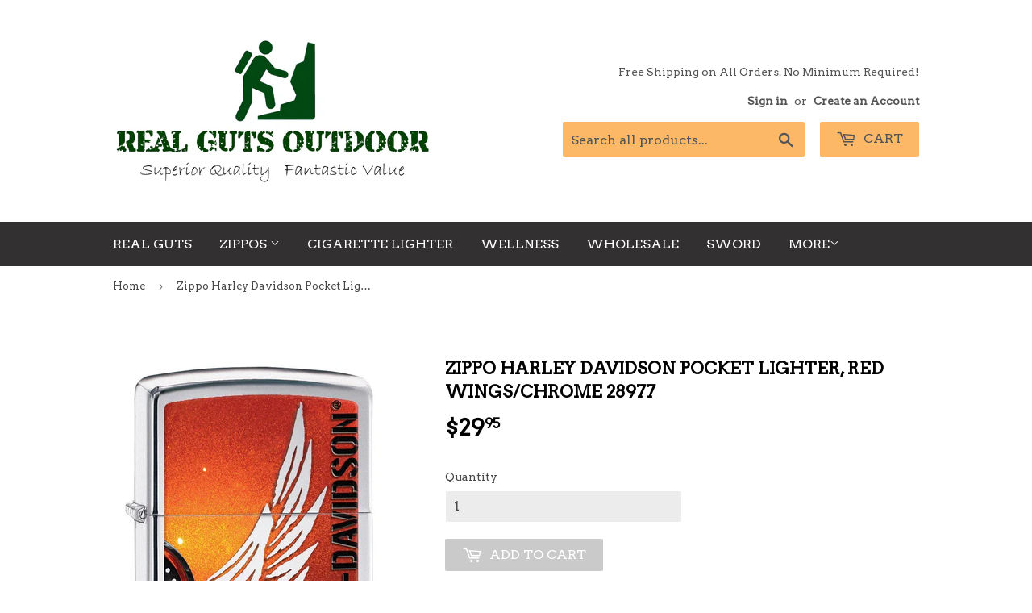

--- FILE ---
content_type: text/html; charset=utf-8
request_url: https://realgutsoutdoor.com/products/zippo-harley-davidson-pocket-lighter-red-wings-chrome-28977
body_size: 15861
content:
<!doctype html>
<!--[if lt IE 7]><html class="no-js lt-ie9 lt-ie8 lt-ie7" lang="en"> <![endif]-->
<!--[if IE 7]><html class="no-js lt-ie9 lt-ie8" lang="en"> <![endif]-->
<!--[if IE 8]><html class="no-js lt-ie9" lang="en"> <![endif]-->
<!--[if IE 9 ]><html class="ie9 no-js"> <![endif]-->
<!--[if (gt IE 9)|!(IE)]><!--> <html class="no-touch no-js"> <!--<![endif]-->
<head>

  <!-- Basic page needs ================================================== -->
  <meta charset="utf-8">
  <meta http-equiv="X-UA-Compatible" content="IE=edge,chrome=1">

  
  <link rel="shortcut icon" href="//realgutsoutdoor.com/cdn/shop/files/favicon_32x32.png?v=1613508336" type="image/png" />
  

  <!-- Title and description ================================================== -->
  <title>
  Zippo Harley Davidson Pocket Lighter, Red Wings/Chrome 28977 &ndash; Real Guts Outdoor
  </title>


  
    <meta name="description" content="Take flight with this lighter! It features a vibrant Harley-Davidson design with a charming wing illustration at the center. Color Image Imprint Method High Polish Chrome Finish Classic Case Lifetime guarantee that &quot;It works or we fix it free™&quot; Lighter comes unfilled. Use Zippo premium lighter fluid (sold separately) G">
  

  <!-- Product meta ================================================== -->
  
<meta property="og:site_name" content="Real Guts Outdoor">
<meta property="og:url" content="https://realgutsoutdoor.com/products/zippo-harley-davidson-pocket-lighter-red-wings-chrome-28977">
<meta property="og:title" content="Zippo Harley Davidson Pocket Lighter, Red Wings/Chrome 28977">
<meta property="og:type" content="product">
<meta property="og:description" content="Take flight with this lighter! It features a vibrant Harley-Davidson design with a charming wing illustration at the center. Color Image Imprint Method High Polish Chrome Finish Classic Case Lifetime guarantee that &quot;It works or we fix it free™&quot; Lighter comes unfilled. Use Zippo premium lighter fluid (sold separately) G"><meta property="og:price:amount" content="29.95">
  <meta property="og:price:currency" content="USD"><meta property="og:image" content="http://realgutsoutdoor.com/cdn/shop/products/28977a_1024x1024.jpg?v=1518742685"><meta property="og:image" content="http://realgutsoutdoor.com/cdn/shop/files/28977c_1024x1024.jpg?v=1684990781"><meta property="og:image" content="http://realgutsoutdoor.com/cdn/shop/files/28977a_8e402b0b-5614-4038-94b8-34589744028d_1024x1024.jpg?v=1684990781">
<meta property="og:image:secure_url" content="https://realgutsoutdoor.com/cdn/shop/products/28977a_1024x1024.jpg?v=1518742685"><meta property="og:image:secure_url" content="https://realgutsoutdoor.com/cdn/shop/files/28977c_1024x1024.jpg?v=1684990781"><meta property="og:image:secure_url" content="https://realgutsoutdoor.com/cdn/shop/files/28977a_8e402b0b-5614-4038-94b8-34589744028d_1024x1024.jpg?v=1684990781">



  <meta name="twitter:card" content="summary_large_image">
  <meta name="twitter:image" content="https://realgutsoutdoor.com/cdn/shop/products/28977a_1024x1024.jpg?v=1518742685">
  <meta name="twitter:image:width" content="480">
  <meta name="twitter:image:height" content="480">

<meta name="twitter:title" content="Zippo Harley Davidson Pocket Lighter, Red Wings/Chrome 28977">
<meta name="twitter:description" content="Take flight with this lighter! It features a vibrant Harley-Davidson design with a charming wing illustration at the center. Color Image Imprint Method High Polish Chrome Finish Classic Case Lifetime guarantee that &quot;It works or we fix it free™&quot; Lighter comes unfilled. Use Zippo premium lighter fluid (sold separately) G">


  <!-- Helpers ================================================== -->
  <link rel="canonical" href="https://realgutsoutdoor.com/products/zippo-harley-davidson-pocket-lighter-red-wings-chrome-28977">
  <meta name="viewport" content="width=device-width,initial-scale=1">

  <!-- CSS ================================================== -->
  <link href="//realgutsoutdoor.com/cdn/shop/t/7/assets/theme.scss.css?v=48901233687375876101674755922" rel="stylesheet" type="text/css" media="all" />
  
  
  
  <link href="//fonts.googleapis.com/css?family=Arvo:400,400" rel="stylesheet" type="text/css" media="all" />


  


  



  <!-- Header hook for plugins ================================================== -->
  <script>window.performance && window.performance.mark && window.performance.mark('shopify.content_for_header.start');</script><meta name="facebook-domain-verification" content="wbcpf1foxb43xwozqx3x7zysx4fr5k">
<meta id="shopify-digital-wallet" name="shopify-digital-wallet" content="/15990557/digital_wallets/dialog">
<meta name="shopify-checkout-api-token" content="45af3dfdcc7408c6f179420c082a9f82">
<meta id="in-context-paypal-metadata" data-shop-id="15990557" data-venmo-supported="false" data-environment="production" data-locale="en_US" data-paypal-v4="true" data-currency="USD">
<link rel="alternate" type="application/json+oembed" href="https://realgutsoutdoor.com/products/zippo-harley-davidson-pocket-lighter-red-wings-chrome-28977.oembed">
<script async="async" src="/checkouts/internal/preloads.js?locale=en-US"></script>
<link rel="preconnect" href="https://shop.app" crossorigin="anonymous">
<script async="async" src="https://shop.app/checkouts/internal/preloads.js?locale=en-US&shop_id=15990557" crossorigin="anonymous"></script>
<script id="shopify-features" type="application/json">{"accessToken":"45af3dfdcc7408c6f179420c082a9f82","betas":["rich-media-storefront-analytics"],"domain":"realgutsoutdoor.com","predictiveSearch":true,"shopId":15990557,"locale":"en"}</script>
<script>var Shopify = Shopify || {};
Shopify.shop = "real-guts-outdoor.myshopify.com";
Shopify.locale = "en";
Shopify.currency = {"active":"USD","rate":"1.0"};
Shopify.country = "US";
Shopify.theme = {"name":"Supply","id":177392908,"schema_name":"Supply","schema_version":"2.0.6","theme_store_id":679,"role":"main"};
Shopify.theme.handle = "null";
Shopify.theme.style = {"id":null,"handle":null};
Shopify.cdnHost = "realgutsoutdoor.com/cdn";
Shopify.routes = Shopify.routes || {};
Shopify.routes.root = "/";</script>
<script type="module">!function(o){(o.Shopify=o.Shopify||{}).modules=!0}(window);</script>
<script>!function(o){function n(){var o=[];function n(){o.push(Array.prototype.slice.apply(arguments))}return n.q=o,n}var t=o.Shopify=o.Shopify||{};t.loadFeatures=n(),t.autoloadFeatures=n()}(window);</script>
<script>
  window.ShopifyPay = window.ShopifyPay || {};
  window.ShopifyPay.apiHost = "shop.app\/pay";
  window.ShopifyPay.redirectState = null;
</script>
<script id="shop-js-analytics" type="application/json">{"pageType":"product"}</script>
<script defer="defer" async type="module" src="//realgutsoutdoor.com/cdn/shopifycloud/shop-js/modules/v2/client.init-shop-cart-sync_BT-GjEfc.en.esm.js"></script>
<script defer="defer" async type="module" src="//realgutsoutdoor.com/cdn/shopifycloud/shop-js/modules/v2/chunk.common_D58fp_Oc.esm.js"></script>
<script defer="defer" async type="module" src="//realgutsoutdoor.com/cdn/shopifycloud/shop-js/modules/v2/chunk.modal_xMitdFEc.esm.js"></script>
<script type="module">
  await import("//realgutsoutdoor.com/cdn/shopifycloud/shop-js/modules/v2/client.init-shop-cart-sync_BT-GjEfc.en.esm.js");
await import("//realgutsoutdoor.com/cdn/shopifycloud/shop-js/modules/v2/chunk.common_D58fp_Oc.esm.js");
await import("//realgutsoutdoor.com/cdn/shopifycloud/shop-js/modules/v2/chunk.modal_xMitdFEc.esm.js");

  window.Shopify.SignInWithShop?.initShopCartSync?.({"fedCMEnabled":true,"windoidEnabled":true});

</script>
<script>
  window.Shopify = window.Shopify || {};
  if (!window.Shopify.featureAssets) window.Shopify.featureAssets = {};
  window.Shopify.featureAssets['shop-js'] = {"shop-cart-sync":["modules/v2/client.shop-cart-sync_DZOKe7Ll.en.esm.js","modules/v2/chunk.common_D58fp_Oc.esm.js","modules/v2/chunk.modal_xMitdFEc.esm.js"],"init-fed-cm":["modules/v2/client.init-fed-cm_B6oLuCjv.en.esm.js","modules/v2/chunk.common_D58fp_Oc.esm.js","modules/v2/chunk.modal_xMitdFEc.esm.js"],"shop-cash-offers":["modules/v2/client.shop-cash-offers_D2sdYoxE.en.esm.js","modules/v2/chunk.common_D58fp_Oc.esm.js","modules/v2/chunk.modal_xMitdFEc.esm.js"],"shop-login-button":["modules/v2/client.shop-login-button_QeVjl5Y3.en.esm.js","modules/v2/chunk.common_D58fp_Oc.esm.js","modules/v2/chunk.modal_xMitdFEc.esm.js"],"pay-button":["modules/v2/client.pay-button_DXTOsIq6.en.esm.js","modules/v2/chunk.common_D58fp_Oc.esm.js","modules/v2/chunk.modal_xMitdFEc.esm.js"],"shop-button":["modules/v2/client.shop-button_DQZHx9pm.en.esm.js","modules/v2/chunk.common_D58fp_Oc.esm.js","modules/v2/chunk.modal_xMitdFEc.esm.js"],"avatar":["modules/v2/client.avatar_BTnouDA3.en.esm.js"],"init-windoid":["modules/v2/client.init-windoid_CR1B-cfM.en.esm.js","modules/v2/chunk.common_D58fp_Oc.esm.js","modules/v2/chunk.modal_xMitdFEc.esm.js"],"init-shop-for-new-customer-accounts":["modules/v2/client.init-shop-for-new-customer-accounts_C_vY_xzh.en.esm.js","modules/v2/client.shop-login-button_QeVjl5Y3.en.esm.js","modules/v2/chunk.common_D58fp_Oc.esm.js","modules/v2/chunk.modal_xMitdFEc.esm.js"],"init-shop-email-lookup-coordinator":["modules/v2/client.init-shop-email-lookup-coordinator_BI7n9ZSv.en.esm.js","modules/v2/chunk.common_D58fp_Oc.esm.js","modules/v2/chunk.modal_xMitdFEc.esm.js"],"init-shop-cart-sync":["modules/v2/client.init-shop-cart-sync_BT-GjEfc.en.esm.js","modules/v2/chunk.common_D58fp_Oc.esm.js","modules/v2/chunk.modal_xMitdFEc.esm.js"],"shop-toast-manager":["modules/v2/client.shop-toast-manager_DiYdP3xc.en.esm.js","modules/v2/chunk.common_D58fp_Oc.esm.js","modules/v2/chunk.modal_xMitdFEc.esm.js"],"init-customer-accounts":["modules/v2/client.init-customer-accounts_D9ZNqS-Q.en.esm.js","modules/v2/client.shop-login-button_QeVjl5Y3.en.esm.js","modules/v2/chunk.common_D58fp_Oc.esm.js","modules/v2/chunk.modal_xMitdFEc.esm.js"],"init-customer-accounts-sign-up":["modules/v2/client.init-customer-accounts-sign-up_iGw4briv.en.esm.js","modules/v2/client.shop-login-button_QeVjl5Y3.en.esm.js","modules/v2/chunk.common_D58fp_Oc.esm.js","modules/v2/chunk.modal_xMitdFEc.esm.js"],"shop-follow-button":["modules/v2/client.shop-follow-button_CqMgW2wH.en.esm.js","modules/v2/chunk.common_D58fp_Oc.esm.js","modules/v2/chunk.modal_xMitdFEc.esm.js"],"checkout-modal":["modules/v2/client.checkout-modal_xHeaAweL.en.esm.js","modules/v2/chunk.common_D58fp_Oc.esm.js","modules/v2/chunk.modal_xMitdFEc.esm.js"],"shop-login":["modules/v2/client.shop-login_D91U-Q7h.en.esm.js","modules/v2/chunk.common_D58fp_Oc.esm.js","modules/v2/chunk.modal_xMitdFEc.esm.js"],"lead-capture":["modules/v2/client.lead-capture_BJmE1dJe.en.esm.js","modules/v2/chunk.common_D58fp_Oc.esm.js","modules/v2/chunk.modal_xMitdFEc.esm.js"],"payment-terms":["modules/v2/client.payment-terms_Ci9AEqFq.en.esm.js","modules/v2/chunk.common_D58fp_Oc.esm.js","modules/v2/chunk.modal_xMitdFEc.esm.js"]};
</script>
<script>(function() {
  var isLoaded = false;
  function asyncLoad() {
    if (isLoaded) return;
    isLoaded = true;
    var urls = ["\/\/www.powr.io\/powr.js?powr-token=real-guts-outdoor.myshopify.com\u0026external-type=shopify\u0026shop=real-guts-outdoor.myshopify.com"];
    for (var i = 0; i < urls.length; i++) {
      var s = document.createElement('script');
      s.type = 'text/javascript';
      s.async = true;
      s.src = urls[i];
      var x = document.getElementsByTagName('script')[0];
      x.parentNode.insertBefore(s, x);
    }
  };
  if(window.attachEvent) {
    window.attachEvent('onload', asyncLoad);
  } else {
    window.addEventListener('load', asyncLoad, false);
  }
})();</script>
<script id="__st">var __st={"a":15990557,"offset":-28800,"reqid":"d8579e4c-2f88-4cb0-a212-3a75f791efa9-1769216380","pageurl":"realgutsoutdoor.com\/products\/zippo-harley-davidson-pocket-lighter-red-wings-chrome-28977","u":"d009cb41f59b","p":"product","rtyp":"product","rid":194733506585};</script>
<script>window.ShopifyPaypalV4VisibilityTracking = true;</script>
<script id="captcha-bootstrap">!function(){'use strict';const t='contact',e='account',n='new_comment',o=[[t,t],['blogs',n],['comments',n],[t,'customer']],c=[[e,'customer_login'],[e,'guest_login'],[e,'recover_customer_password'],[e,'create_customer']],r=t=>t.map((([t,e])=>`form[action*='/${t}']:not([data-nocaptcha='true']) input[name='form_type'][value='${e}']`)).join(','),a=t=>()=>t?[...document.querySelectorAll(t)].map((t=>t.form)):[];function s(){const t=[...o],e=r(t);return a(e)}const i='password',u='form_key',d=['recaptcha-v3-token','g-recaptcha-response','h-captcha-response',i],f=()=>{try{return window.sessionStorage}catch{return}},m='__shopify_v',_=t=>t.elements[u];function p(t,e,n=!1){try{const o=window.sessionStorage,c=JSON.parse(o.getItem(e)),{data:r}=function(t){const{data:e,action:n}=t;return t[m]||n?{data:e,action:n}:{data:t,action:n}}(c);for(const[e,n]of Object.entries(r))t.elements[e]&&(t.elements[e].value=n);n&&o.removeItem(e)}catch(o){console.error('form repopulation failed',{error:o})}}const l='form_type',E='cptcha';function T(t){t.dataset[E]=!0}const w=window,h=w.document,L='Shopify',v='ce_forms',y='captcha';let A=!1;((t,e)=>{const n=(g='f06e6c50-85a8-45c8-87d0-21a2b65856fe',I='https://cdn.shopify.com/shopifycloud/storefront-forms-hcaptcha/ce_storefront_forms_captcha_hcaptcha.v1.5.2.iife.js',D={infoText:'Protected by hCaptcha',privacyText:'Privacy',termsText:'Terms'},(t,e,n)=>{const o=w[L][v],c=o.bindForm;if(c)return c(t,g,e,D).then(n);var r;o.q.push([[t,g,e,D],n]),r=I,A||(h.body.append(Object.assign(h.createElement('script'),{id:'captcha-provider',async:!0,src:r})),A=!0)});var g,I,D;w[L]=w[L]||{},w[L][v]=w[L][v]||{},w[L][v].q=[],w[L][y]=w[L][y]||{},w[L][y].protect=function(t,e){n(t,void 0,e),T(t)},Object.freeze(w[L][y]),function(t,e,n,w,h,L){const[v,y,A,g]=function(t,e,n){const i=e?o:[],u=t?c:[],d=[...i,...u],f=r(d),m=r(i),_=r(d.filter((([t,e])=>n.includes(e))));return[a(f),a(m),a(_),s()]}(w,h,L),I=t=>{const e=t.target;return e instanceof HTMLFormElement?e:e&&e.form},D=t=>v().includes(t);t.addEventListener('submit',(t=>{const e=I(t);if(!e)return;const n=D(e)&&!e.dataset.hcaptchaBound&&!e.dataset.recaptchaBound,o=_(e),c=g().includes(e)&&(!o||!o.value);(n||c)&&t.preventDefault(),c&&!n&&(function(t){try{if(!f())return;!function(t){const e=f();if(!e)return;const n=_(t);if(!n)return;const o=n.value;o&&e.removeItem(o)}(t);const e=Array.from(Array(32),(()=>Math.random().toString(36)[2])).join('');!function(t,e){_(t)||t.append(Object.assign(document.createElement('input'),{type:'hidden',name:u})),t.elements[u].value=e}(t,e),function(t,e){const n=f();if(!n)return;const o=[...t.querySelectorAll(`input[type='${i}']`)].map((({name:t})=>t)),c=[...d,...o],r={};for(const[a,s]of new FormData(t).entries())c.includes(a)||(r[a]=s);n.setItem(e,JSON.stringify({[m]:1,action:t.action,data:r}))}(t,e)}catch(e){console.error('failed to persist form',e)}}(e),e.submit())}));const S=(t,e)=>{t&&!t.dataset[E]&&(n(t,e.some((e=>e===t))),T(t))};for(const o of['focusin','change'])t.addEventListener(o,(t=>{const e=I(t);D(e)&&S(e,y())}));const B=e.get('form_key'),M=e.get(l),P=B&&M;t.addEventListener('DOMContentLoaded',(()=>{const t=y();if(P)for(const e of t)e.elements[l].value===M&&p(e,B);[...new Set([...A(),...v().filter((t=>'true'===t.dataset.shopifyCaptcha))])].forEach((e=>S(e,t)))}))}(h,new URLSearchParams(w.location.search),n,t,e,['guest_login'])})(!0,!0)}();</script>
<script integrity="sha256-4kQ18oKyAcykRKYeNunJcIwy7WH5gtpwJnB7kiuLZ1E=" data-source-attribution="shopify.loadfeatures" defer="defer" src="//realgutsoutdoor.com/cdn/shopifycloud/storefront/assets/storefront/load_feature-a0a9edcb.js" crossorigin="anonymous"></script>
<script crossorigin="anonymous" defer="defer" src="//realgutsoutdoor.com/cdn/shopifycloud/storefront/assets/shopify_pay/storefront-65b4c6d7.js?v=20250812"></script>
<script data-source-attribution="shopify.dynamic_checkout.dynamic.init">var Shopify=Shopify||{};Shopify.PaymentButton=Shopify.PaymentButton||{isStorefrontPortableWallets:!0,init:function(){window.Shopify.PaymentButton.init=function(){};var t=document.createElement("script");t.src="https://realgutsoutdoor.com/cdn/shopifycloud/portable-wallets/latest/portable-wallets.en.js",t.type="module",document.head.appendChild(t)}};
</script>
<script data-source-attribution="shopify.dynamic_checkout.buyer_consent">
  function portableWalletsHideBuyerConsent(e){var t=document.getElementById("shopify-buyer-consent"),n=document.getElementById("shopify-subscription-policy-button");t&&n&&(t.classList.add("hidden"),t.setAttribute("aria-hidden","true"),n.removeEventListener("click",e))}function portableWalletsShowBuyerConsent(e){var t=document.getElementById("shopify-buyer-consent"),n=document.getElementById("shopify-subscription-policy-button");t&&n&&(t.classList.remove("hidden"),t.removeAttribute("aria-hidden"),n.addEventListener("click",e))}window.Shopify?.PaymentButton&&(window.Shopify.PaymentButton.hideBuyerConsent=portableWalletsHideBuyerConsent,window.Shopify.PaymentButton.showBuyerConsent=portableWalletsShowBuyerConsent);
</script>
<script data-source-attribution="shopify.dynamic_checkout.cart.bootstrap">document.addEventListener("DOMContentLoaded",(function(){function t(){return document.querySelector("shopify-accelerated-checkout-cart, shopify-accelerated-checkout")}if(t())Shopify.PaymentButton.init();else{new MutationObserver((function(e,n){t()&&(Shopify.PaymentButton.init(),n.disconnect())})).observe(document.body,{childList:!0,subtree:!0})}}));
</script>
<link id="shopify-accelerated-checkout-styles" rel="stylesheet" media="screen" href="https://realgutsoutdoor.com/cdn/shopifycloud/portable-wallets/latest/accelerated-checkout-backwards-compat.css" crossorigin="anonymous">
<style id="shopify-accelerated-checkout-cart">
        #shopify-buyer-consent {
  margin-top: 1em;
  display: inline-block;
  width: 100%;
}

#shopify-buyer-consent.hidden {
  display: none;
}

#shopify-subscription-policy-button {
  background: none;
  border: none;
  padding: 0;
  text-decoration: underline;
  font-size: inherit;
  cursor: pointer;
}

#shopify-subscription-policy-button::before {
  box-shadow: none;
}

      </style>

<script>window.performance && window.performance.mark && window.performance.mark('shopify.content_for_header.end');</script>

  

<!--[if lt IE 9]>
<script src="//cdnjs.cloudflare.com/ajax/libs/html5shiv/3.7.2/html5shiv.min.js" type="text/javascript"></script>
<script src="//realgutsoutdoor.com/cdn/shop/t/7/assets/respond.min.js?v=173" type="text/javascript"></script>
<link href="//realgutsoutdoor.com/cdn/shop/t/7/assets/respond-proxy.html" id="respond-proxy" rel="respond-proxy" />
<link href="//realgutsoutdoor.com/search?q=fb0ab7e31e4e860afcbd913b9449aa83" id="respond-redirect" rel="respond-redirect" />
<script src="//realgutsoutdoor.com/search?q=fb0ab7e31e4e860afcbd913b9449aa83" type="text/javascript"></script>
<![endif]-->
<!--[if (lte IE 9) ]><script src="//realgutsoutdoor.com/cdn/shop/t/7/assets/match-media.min.js?v=173" type="text/javascript"></script><![endif]-->


  
  

  <script src="//ajax.googleapis.com/ajax/libs/jquery/1.11.0/jquery.min.js" type="text/javascript"></script>


  <!--[if (gt IE 9)|!(IE)]><!--><script src="//realgutsoutdoor.com/cdn/shop/t/7/assets/vendor.js?v=20934897072029105491499018938" defer="defer"></script><!--<![endif]-->
  <!--[if lte IE 9]><script src="//realgutsoutdoor.com/cdn/shop/t/7/assets/vendor.js?v=20934897072029105491499018938"></script><![endif]-->

  <!--[if (gt IE 9)|!(IE)]><!--><script src="//realgutsoutdoor.com/cdn/shop/t/7/assets/theme.js?v=180027726730048446191499114380" defer="defer"></script><!--<![endif]-->
  <!--[if lte IE 9]><script src="//realgutsoutdoor.com/cdn/shop/t/7/assets/theme.js?v=180027726730048446191499114380"></script><![endif]-->


<link href="https://monorail-edge.shopifysvc.com" rel="dns-prefetch">
<script>(function(){if ("sendBeacon" in navigator && "performance" in window) {try {var session_token_from_headers = performance.getEntriesByType('navigation')[0].serverTiming.find(x => x.name == '_s').description;} catch {var session_token_from_headers = undefined;}var session_cookie_matches = document.cookie.match(/_shopify_s=([^;]*)/);var session_token_from_cookie = session_cookie_matches && session_cookie_matches.length === 2 ? session_cookie_matches[1] : "";var session_token = session_token_from_headers || session_token_from_cookie || "";function handle_abandonment_event(e) {var entries = performance.getEntries().filter(function(entry) {return /monorail-edge.shopifysvc.com/.test(entry.name);});if (!window.abandonment_tracked && entries.length === 0) {window.abandonment_tracked = true;var currentMs = Date.now();var navigation_start = performance.timing.navigationStart;var payload = {shop_id: 15990557,url: window.location.href,navigation_start,duration: currentMs - navigation_start,session_token,page_type: "product"};window.navigator.sendBeacon("https://monorail-edge.shopifysvc.com/v1/produce", JSON.stringify({schema_id: "online_store_buyer_site_abandonment/1.1",payload: payload,metadata: {event_created_at_ms: currentMs,event_sent_at_ms: currentMs}}));}}window.addEventListener('pagehide', handle_abandonment_event);}}());</script>
<script id="web-pixels-manager-setup">(function e(e,d,r,n,o){if(void 0===o&&(o={}),!Boolean(null===(a=null===(i=window.Shopify)||void 0===i?void 0:i.analytics)||void 0===a?void 0:a.replayQueue)){var i,a;window.Shopify=window.Shopify||{};var t=window.Shopify;t.analytics=t.analytics||{};var s=t.analytics;s.replayQueue=[],s.publish=function(e,d,r){return s.replayQueue.push([e,d,r]),!0};try{self.performance.mark("wpm:start")}catch(e){}var l=function(){var e={modern:/Edge?\/(1{2}[4-9]|1[2-9]\d|[2-9]\d{2}|\d{4,})\.\d+(\.\d+|)|Firefox\/(1{2}[4-9]|1[2-9]\d|[2-9]\d{2}|\d{4,})\.\d+(\.\d+|)|Chrom(ium|e)\/(9{2}|\d{3,})\.\d+(\.\d+|)|(Maci|X1{2}).+ Version\/(15\.\d+|(1[6-9]|[2-9]\d|\d{3,})\.\d+)([,.]\d+|)( \(\w+\)|)( Mobile\/\w+|) Safari\/|Chrome.+OPR\/(9{2}|\d{3,})\.\d+\.\d+|(CPU[ +]OS|iPhone[ +]OS|CPU[ +]iPhone|CPU IPhone OS|CPU iPad OS)[ +]+(15[._]\d+|(1[6-9]|[2-9]\d|\d{3,})[._]\d+)([._]\d+|)|Android:?[ /-](13[3-9]|1[4-9]\d|[2-9]\d{2}|\d{4,})(\.\d+|)(\.\d+|)|Android.+Firefox\/(13[5-9]|1[4-9]\d|[2-9]\d{2}|\d{4,})\.\d+(\.\d+|)|Android.+Chrom(ium|e)\/(13[3-9]|1[4-9]\d|[2-9]\d{2}|\d{4,})\.\d+(\.\d+|)|SamsungBrowser\/([2-9]\d|\d{3,})\.\d+/,legacy:/Edge?\/(1[6-9]|[2-9]\d|\d{3,})\.\d+(\.\d+|)|Firefox\/(5[4-9]|[6-9]\d|\d{3,})\.\d+(\.\d+|)|Chrom(ium|e)\/(5[1-9]|[6-9]\d|\d{3,})\.\d+(\.\d+|)([\d.]+$|.*Safari\/(?![\d.]+ Edge\/[\d.]+$))|(Maci|X1{2}).+ Version\/(10\.\d+|(1[1-9]|[2-9]\d|\d{3,})\.\d+)([,.]\d+|)( \(\w+\)|)( Mobile\/\w+|) Safari\/|Chrome.+OPR\/(3[89]|[4-9]\d|\d{3,})\.\d+\.\d+|(CPU[ +]OS|iPhone[ +]OS|CPU[ +]iPhone|CPU IPhone OS|CPU iPad OS)[ +]+(10[._]\d+|(1[1-9]|[2-9]\d|\d{3,})[._]\d+)([._]\d+|)|Android:?[ /-](13[3-9]|1[4-9]\d|[2-9]\d{2}|\d{4,})(\.\d+|)(\.\d+|)|Mobile Safari.+OPR\/([89]\d|\d{3,})\.\d+\.\d+|Android.+Firefox\/(13[5-9]|1[4-9]\d|[2-9]\d{2}|\d{4,})\.\d+(\.\d+|)|Android.+Chrom(ium|e)\/(13[3-9]|1[4-9]\d|[2-9]\d{2}|\d{4,})\.\d+(\.\d+|)|Android.+(UC? ?Browser|UCWEB|U3)[ /]?(15\.([5-9]|\d{2,})|(1[6-9]|[2-9]\d|\d{3,})\.\d+)\.\d+|SamsungBrowser\/(5\.\d+|([6-9]|\d{2,})\.\d+)|Android.+MQ{2}Browser\/(14(\.(9|\d{2,})|)|(1[5-9]|[2-9]\d|\d{3,})(\.\d+|))(\.\d+|)|K[Aa][Ii]OS\/(3\.\d+|([4-9]|\d{2,})\.\d+)(\.\d+|)/},d=e.modern,r=e.legacy,n=navigator.userAgent;return n.match(d)?"modern":n.match(r)?"legacy":"unknown"}(),u="modern"===l?"modern":"legacy",c=(null!=n?n:{modern:"",legacy:""})[u],f=function(e){return[e.baseUrl,"/wpm","/b",e.hashVersion,"modern"===e.buildTarget?"m":"l",".js"].join("")}({baseUrl:d,hashVersion:r,buildTarget:u}),m=function(e){var d=e.version,r=e.bundleTarget,n=e.surface,o=e.pageUrl,i=e.monorailEndpoint;return{emit:function(e){var a=e.status,t=e.errorMsg,s=(new Date).getTime(),l=JSON.stringify({metadata:{event_sent_at_ms:s},events:[{schema_id:"web_pixels_manager_load/3.1",payload:{version:d,bundle_target:r,page_url:o,status:a,surface:n,error_msg:t},metadata:{event_created_at_ms:s}}]});if(!i)return console&&console.warn&&console.warn("[Web Pixels Manager] No Monorail endpoint provided, skipping logging."),!1;try{return self.navigator.sendBeacon.bind(self.navigator)(i,l)}catch(e){}var u=new XMLHttpRequest;try{return u.open("POST",i,!0),u.setRequestHeader("Content-Type","text/plain"),u.send(l),!0}catch(e){return console&&console.warn&&console.warn("[Web Pixels Manager] Got an unhandled error while logging to Monorail."),!1}}}}({version:r,bundleTarget:l,surface:e.surface,pageUrl:self.location.href,monorailEndpoint:e.monorailEndpoint});try{o.browserTarget=l,function(e){var d=e.src,r=e.async,n=void 0===r||r,o=e.onload,i=e.onerror,a=e.sri,t=e.scriptDataAttributes,s=void 0===t?{}:t,l=document.createElement("script"),u=document.querySelector("head"),c=document.querySelector("body");if(l.async=n,l.src=d,a&&(l.integrity=a,l.crossOrigin="anonymous"),s)for(var f in s)if(Object.prototype.hasOwnProperty.call(s,f))try{l.dataset[f]=s[f]}catch(e){}if(o&&l.addEventListener("load",o),i&&l.addEventListener("error",i),u)u.appendChild(l);else{if(!c)throw new Error("Did not find a head or body element to append the script");c.appendChild(l)}}({src:f,async:!0,onload:function(){if(!function(){var e,d;return Boolean(null===(d=null===(e=window.Shopify)||void 0===e?void 0:e.analytics)||void 0===d?void 0:d.initialized)}()){var d=window.webPixelsManager.init(e)||void 0;if(d){var r=window.Shopify.analytics;r.replayQueue.forEach((function(e){var r=e[0],n=e[1],o=e[2];d.publishCustomEvent(r,n,o)})),r.replayQueue=[],r.publish=d.publishCustomEvent,r.visitor=d.visitor,r.initialized=!0}}},onerror:function(){return m.emit({status:"failed",errorMsg:"".concat(f," has failed to load")})},sri:function(e){var d=/^sha384-[A-Za-z0-9+/=]+$/;return"string"==typeof e&&d.test(e)}(c)?c:"",scriptDataAttributes:o}),m.emit({status:"loading"})}catch(e){m.emit({status:"failed",errorMsg:(null==e?void 0:e.message)||"Unknown error"})}}})({shopId: 15990557,storefrontBaseUrl: "https://realgutsoutdoor.com",extensionsBaseUrl: "https://extensions.shopifycdn.com/cdn/shopifycloud/web-pixels-manager",monorailEndpoint: "https://monorail-edge.shopifysvc.com/unstable/produce_batch",surface: "storefront-renderer",enabledBetaFlags: ["2dca8a86"],webPixelsConfigList: [{"id":"shopify-app-pixel","configuration":"{}","eventPayloadVersion":"v1","runtimeContext":"STRICT","scriptVersion":"0450","apiClientId":"shopify-pixel","type":"APP","privacyPurposes":["ANALYTICS","MARKETING"]},{"id":"shopify-custom-pixel","eventPayloadVersion":"v1","runtimeContext":"LAX","scriptVersion":"0450","apiClientId":"shopify-pixel","type":"CUSTOM","privacyPurposes":["ANALYTICS","MARKETING"]}],isMerchantRequest: false,initData: {"shop":{"name":"Real Guts Outdoor","paymentSettings":{"currencyCode":"USD"},"myshopifyDomain":"real-guts-outdoor.myshopify.com","countryCode":"US","storefrontUrl":"https:\/\/realgutsoutdoor.com"},"customer":null,"cart":null,"checkout":null,"productVariants":[{"price":{"amount":29.95,"currencyCode":"USD"},"product":{"title":"Zippo Harley Davidson Pocket Lighter, Red Wings\/Chrome 28977","vendor":"Real Guts Outdoor","id":"194733506585","untranslatedTitle":"Zippo Harley Davidson Pocket Lighter, Red Wings\/Chrome 28977","url":"\/products\/zippo-harley-davidson-pocket-lighter-red-wings-chrome-28977","type":"Zippo"},"id":"1559005134873","image":{"src":"\/\/realgutsoutdoor.com\/cdn\/shop\/products\/28977a.jpg?v=1518742685"},"sku":"28977","title":"Default Title","untranslatedTitle":"Default Title"}],"purchasingCompany":null},},"https://realgutsoutdoor.com/cdn","fcfee988w5aeb613cpc8e4bc33m6693e112",{"modern":"","legacy":""},{"shopId":"15990557","storefrontBaseUrl":"https:\/\/realgutsoutdoor.com","extensionBaseUrl":"https:\/\/extensions.shopifycdn.com\/cdn\/shopifycloud\/web-pixels-manager","surface":"storefront-renderer","enabledBetaFlags":"[\"2dca8a86\"]","isMerchantRequest":"false","hashVersion":"fcfee988w5aeb613cpc8e4bc33m6693e112","publish":"custom","events":"[[\"page_viewed\",{}],[\"product_viewed\",{\"productVariant\":{\"price\":{\"amount\":29.95,\"currencyCode\":\"USD\"},\"product\":{\"title\":\"Zippo Harley Davidson Pocket Lighter, Red Wings\/Chrome 28977\",\"vendor\":\"Real Guts Outdoor\",\"id\":\"194733506585\",\"untranslatedTitle\":\"Zippo Harley Davidson Pocket Lighter, Red Wings\/Chrome 28977\",\"url\":\"\/products\/zippo-harley-davidson-pocket-lighter-red-wings-chrome-28977\",\"type\":\"Zippo\"},\"id\":\"1559005134873\",\"image\":{\"src\":\"\/\/realgutsoutdoor.com\/cdn\/shop\/products\/28977a.jpg?v=1518742685\"},\"sku\":\"28977\",\"title\":\"Default Title\",\"untranslatedTitle\":\"Default Title\"}}]]"});</script><script>
  window.ShopifyAnalytics = window.ShopifyAnalytics || {};
  window.ShopifyAnalytics.meta = window.ShopifyAnalytics.meta || {};
  window.ShopifyAnalytics.meta.currency = 'USD';
  var meta = {"product":{"id":194733506585,"gid":"gid:\/\/shopify\/Product\/194733506585","vendor":"Real Guts Outdoor","type":"Zippo","handle":"zippo-harley-davidson-pocket-lighter-red-wings-chrome-28977","variants":[{"id":1559005134873,"price":2995,"name":"Zippo Harley Davidson Pocket Lighter, Red Wings\/Chrome 28977","public_title":null,"sku":"28977"}],"remote":false},"page":{"pageType":"product","resourceType":"product","resourceId":194733506585,"requestId":"d8579e4c-2f88-4cb0-a212-3a75f791efa9-1769216380"}};
  for (var attr in meta) {
    window.ShopifyAnalytics.meta[attr] = meta[attr];
  }
</script>
<script class="analytics">
  (function () {
    var customDocumentWrite = function(content) {
      var jquery = null;

      if (window.jQuery) {
        jquery = window.jQuery;
      } else if (window.Checkout && window.Checkout.$) {
        jquery = window.Checkout.$;
      }

      if (jquery) {
        jquery('body').append(content);
      }
    };

    var hasLoggedConversion = function(token) {
      if (token) {
        return document.cookie.indexOf('loggedConversion=' + token) !== -1;
      }
      return false;
    }

    var setCookieIfConversion = function(token) {
      if (token) {
        var twoMonthsFromNow = new Date(Date.now());
        twoMonthsFromNow.setMonth(twoMonthsFromNow.getMonth() + 2);

        document.cookie = 'loggedConversion=' + token + '; expires=' + twoMonthsFromNow;
      }
    }

    var trekkie = window.ShopifyAnalytics.lib = window.trekkie = window.trekkie || [];
    if (trekkie.integrations) {
      return;
    }
    trekkie.methods = [
      'identify',
      'page',
      'ready',
      'track',
      'trackForm',
      'trackLink'
    ];
    trekkie.factory = function(method) {
      return function() {
        var args = Array.prototype.slice.call(arguments);
        args.unshift(method);
        trekkie.push(args);
        return trekkie;
      };
    };
    for (var i = 0; i < trekkie.methods.length; i++) {
      var key = trekkie.methods[i];
      trekkie[key] = trekkie.factory(key);
    }
    trekkie.load = function(config) {
      trekkie.config = config || {};
      trekkie.config.initialDocumentCookie = document.cookie;
      var first = document.getElementsByTagName('script')[0];
      var script = document.createElement('script');
      script.type = 'text/javascript';
      script.onerror = function(e) {
        var scriptFallback = document.createElement('script');
        scriptFallback.type = 'text/javascript';
        scriptFallback.onerror = function(error) {
                var Monorail = {
      produce: function produce(monorailDomain, schemaId, payload) {
        var currentMs = new Date().getTime();
        var event = {
          schema_id: schemaId,
          payload: payload,
          metadata: {
            event_created_at_ms: currentMs,
            event_sent_at_ms: currentMs
          }
        };
        return Monorail.sendRequest("https://" + monorailDomain + "/v1/produce", JSON.stringify(event));
      },
      sendRequest: function sendRequest(endpointUrl, payload) {
        // Try the sendBeacon API
        if (window && window.navigator && typeof window.navigator.sendBeacon === 'function' && typeof window.Blob === 'function' && !Monorail.isIos12()) {
          var blobData = new window.Blob([payload], {
            type: 'text/plain'
          });

          if (window.navigator.sendBeacon(endpointUrl, blobData)) {
            return true;
          } // sendBeacon was not successful

        } // XHR beacon

        var xhr = new XMLHttpRequest();

        try {
          xhr.open('POST', endpointUrl);
          xhr.setRequestHeader('Content-Type', 'text/plain');
          xhr.send(payload);
        } catch (e) {
          console.log(e);
        }

        return false;
      },
      isIos12: function isIos12() {
        return window.navigator.userAgent.lastIndexOf('iPhone; CPU iPhone OS 12_') !== -1 || window.navigator.userAgent.lastIndexOf('iPad; CPU OS 12_') !== -1;
      }
    };
    Monorail.produce('monorail-edge.shopifysvc.com',
      'trekkie_storefront_load_errors/1.1',
      {shop_id: 15990557,
      theme_id: 177392908,
      app_name: "storefront",
      context_url: window.location.href,
      source_url: "//realgutsoutdoor.com/cdn/s/trekkie.storefront.8d95595f799fbf7e1d32231b9a28fd43b70c67d3.min.js"});

        };
        scriptFallback.async = true;
        scriptFallback.src = '//realgutsoutdoor.com/cdn/s/trekkie.storefront.8d95595f799fbf7e1d32231b9a28fd43b70c67d3.min.js';
        first.parentNode.insertBefore(scriptFallback, first);
      };
      script.async = true;
      script.src = '//realgutsoutdoor.com/cdn/s/trekkie.storefront.8d95595f799fbf7e1d32231b9a28fd43b70c67d3.min.js';
      first.parentNode.insertBefore(script, first);
    };
    trekkie.load(
      {"Trekkie":{"appName":"storefront","development":false,"defaultAttributes":{"shopId":15990557,"isMerchantRequest":null,"themeId":177392908,"themeCityHash":"16121115737743196780","contentLanguage":"en","currency":"USD","eventMetadataId":"24939180-53ba-486d-b5ff-b1aeebe07732"},"isServerSideCookieWritingEnabled":true,"monorailRegion":"shop_domain","enabledBetaFlags":["65f19447"]},"Session Attribution":{},"S2S":{"facebookCapiEnabled":false,"source":"trekkie-storefront-renderer","apiClientId":580111}}
    );

    var loaded = false;
    trekkie.ready(function() {
      if (loaded) return;
      loaded = true;

      window.ShopifyAnalytics.lib = window.trekkie;

      var originalDocumentWrite = document.write;
      document.write = customDocumentWrite;
      try { window.ShopifyAnalytics.merchantGoogleAnalytics.call(this); } catch(error) {};
      document.write = originalDocumentWrite;

      window.ShopifyAnalytics.lib.page(null,{"pageType":"product","resourceType":"product","resourceId":194733506585,"requestId":"d8579e4c-2f88-4cb0-a212-3a75f791efa9-1769216380","shopifyEmitted":true});

      var match = window.location.pathname.match(/checkouts\/(.+)\/(thank_you|post_purchase)/)
      var token = match? match[1]: undefined;
      if (!hasLoggedConversion(token)) {
        setCookieIfConversion(token);
        window.ShopifyAnalytics.lib.track("Viewed Product",{"currency":"USD","variantId":1559005134873,"productId":194733506585,"productGid":"gid:\/\/shopify\/Product\/194733506585","name":"Zippo Harley Davidson Pocket Lighter, Red Wings\/Chrome 28977","price":"29.95","sku":"28977","brand":"Real Guts Outdoor","variant":null,"category":"Zippo","nonInteraction":true,"remote":false},undefined,undefined,{"shopifyEmitted":true});
      window.ShopifyAnalytics.lib.track("monorail:\/\/trekkie_storefront_viewed_product\/1.1",{"currency":"USD","variantId":1559005134873,"productId":194733506585,"productGid":"gid:\/\/shopify\/Product\/194733506585","name":"Zippo Harley Davidson Pocket Lighter, Red Wings\/Chrome 28977","price":"29.95","sku":"28977","brand":"Real Guts Outdoor","variant":null,"category":"Zippo","nonInteraction":true,"remote":false,"referer":"https:\/\/realgutsoutdoor.com\/products\/zippo-harley-davidson-pocket-lighter-red-wings-chrome-28977"});
      }
    });


        var eventsListenerScript = document.createElement('script');
        eventsListenerScript.async = true;
        eventsListenerScript.src = "//realgutsoutdoor.com/cdn/shopifycloud/storefront/assets/shop_events_listener-3da45d37.js";
        document.getElementsByTagName('head')[0].appendChild(eventsListenerScript);

})();</script>
<script
  defer
  src="https://realgutsoutdoor.com/cdn/shopifycloud/perf-kit/shopify-perf-kit-3.0.4.min.js"
  data-application="storefront-renderer"
  data-shop-id="15990557"
  data-render-region="gcp-us-central1"
  data-page-type="product"
  data-theme-instance-id="177392908"
  data-theme-name="Supply"
  data-theme-version="2.0.6"
  data-monorail-region="shop_domain"
  data-resource-timing-sampling-rate="10"
  data-shs="true"
  data-shs-beacon="true"
  data-shs-export-with-fetch="true"
  data-shs-logs-sample-rate="1"
  data-shs-beacon-endpoint="https://realgutsoutdoor.com/api/collect"
></script>
</head>

<body id="zippo-harley-davidson-pocket-lighter-red-wings-chrome-28977" class="template-product" >

  <div id="shopify-section-header" class="shopify-section header-section"><header class="site-header" role="banner" data-section-id="header" data-section-type="header-section">
  <div class="wrapper">

    <div class="grid--full">
      <div class="grid-item large--one-half">
        
          <div class="h1 header-logo" itemscope itemtype="http://schema.org/Organization">
        
          
          
            <a href="/" itemprop="url">
              <img src="//realgutsoutdoor.com/cdn/shop/files/real_guts_logo_final_e5f7a0ce-d355-45fa-9ff4-0d2426dac680_400x.png?v=1613508336"
                   srcset="//realgutsoutdoor.com/cdn/shop/files/real_guts_logo_final_e5f7a0ce-d355-45fa-9ff4-0d2426dac680_400x.png?v=1613508336 1x, //realgutsoutdoor.com/cdn/shop/files/real_guts_logo_final_e5f7a0ce-d355-45fa-9ff4-0d2426dac680_400x@2x.png?v=1613508336 2x"
                   alt="Real Guts Outdoor"
                   itemprop="logo">
            </a>
          
        
          </div>
        
      </div>

      <div class="grid-item large--one-half text-center large--text-right">
        
          <div class="site-header--text-links">
            
              

                <p>Free Shipping on All Orders.      No Minimum Required!</p>

              
            

            
              <span class="site-header--meta-links medium-down--hide">
                
                  <a href="/account/login" id="customer_login_link">Sign in</a>
                  <span class="site-header--spacer">or</span>
                  <a href="/account/register" id="customer_register_link">Create an Account</a>
                
              </span>
            
          </div>

          <br class="medium-down--hide">
        

        <form action="/search" method="get" class="search-bar" role="search">
  <input type="hidden" name="type" value="product">

  <input type="search" name="q" value="" placeholder="Search all products..." aria-label="Search all products...">
  <button type="submit" class="search-bar--submit icon-fallback-text">
    <span class="icon icon-search" aria-hidden="true"></span>
    <span class="fallback-text">Search</span>
  </button>
</form>


        <a href="/cart" class="header-cart-btn cart-toggle">
          <span class="icon icon-cart"></span>
          Cart <span class="cart-count cart-badge--desktop hidden-count">0</span>
        </a>
      </div>
    </div>

  </div>
</header>

<nav class="nav-bar" role="navigation">
  <div class="wrapper">
    <form action="/search" method="get" class="search-bar" role="search">
  <input type="hidden" name="type" value="product">

  <input type="search" name="q" value="" placeholder="Search all products..." aria-label="Search all products...">
  <button type="submit" class="search-bar--submit icon-fallback-text">
    <span class="icon icon-search" aria-hidden="true"></span>
    <span class="fallback-text">Search</span>
  </button>
</form>

    <ul class="site-nav" id="accessibleNav">
  
  <li class="large--hide">
    <a href="/">Home</a>
  </li>
  
  
    
    
      <li >
        <a href="/collections/real-guts">Real Guts</a>
      </li>
    
  
    
    
      <li class="site-nav--has-dropdown" aria-haspopup="true">
        <a href="/collections/zippos">
          Zippos
          <span class="icon-fallback-text">
            <span class="icon icon-arrow-down" aria-hidden="true"></span>
          </span>
        </a>
        <ul class="site-nav--dropdown">
          
            <li ><a href="/collections/zippo-accessories">Accessories</a></li>
          
            <li ><a href="/collections/animals">Animals</a></li>
          
            <li ><a href="/collections/armor">Armor</a></li>
          
            <li ><a href="/collections/artists">Artists</a></li>
          
            <li ><a href="/collections/auto">Automobiles</a></li>
          
            <li ><a href="/collections/beer-liquor">Beer &amp; Liquor</a></li>
          
            <li ><a href="/collections/choice-collection">Choice Collection</a></li>
          
            <li ><a href="/collections/classics">Classics</a></li>
          
            <li ><a href="/collections/discontinued">Discontinued</a></li>
          
            <li ><a href="/collections/engravable">Engravable</a></li>
          
            <li ><a href="/collections/gamblers">Gamblers</a></li>
          
            <li ><a href="/collections/gift-sets">Gift Sets</a></li>
          
            <li ><a href="/">Humor</a></li>
          
            <li ><a href="/collections/limited-edition">Limited Edition</a></li>
          
            <li ><a href="/collections/love-butterfly">Love &amp; Butterfly</a></li>
          
            <li ><a href="/collections/lucky-symbols">Lucky Symbols</a></li>
          
            <li ><a href="/collections/military">Military</a></li>
          
            <li ><a href="/collections/miscellaneous-zippo">Miscellaneous</a></li>
          
            <li ><a href="/collections/mlb">MLB</a></li>
          
            <li ><a href="/collections/music">Music</a></li>
          
            <li ><a href="/collections/nba">NBA</a></li>
          
            <li ><a href="/collections/nfl">NFL</a></li>
          
            <li ><a href="/collections/new-releases">New Releases</a></li>
          
            <li ><a href="/collections/zippo_outdoor">Outdoor</a></li>
          
            <li ><a href="/collections/patriotic">Patriotic</a></li>
          
            <li ><a href="/collections/pipe-lighters">Pipe Lighters</a></li>
          
            <li ><a href="/collections/playboy">Playboy &amp; Sexy Lady</a></li>
          
            <li ><a href="/collections/replicas">Replicas</a></li>
          
            <li ><a href="/collections/fantasy-art">Skulls &amp; Fantasy Art</a></li>
          
            <li ><a href="/collections/slim">Slim</a></li>
          
            <li ><a href="/collections/spiritual">Spiritual</a></li>
          
            <li ><a href="/collections/top-sellers">Top Sellers</a></li>
          
            <li ><a href="/collections/western-theme">Western Theme</a></li>
          
            <li ><a href="/collections/zippo-logos">Zippo Logos</a></li>
          
        </ul>
      </li>
    
  
    
    
      <li >
        <a href="/collections/cigarette-lighter">Cigarette Lighter</a>
      </li>
    
  
    
    
      <li >
        <a href="/collections/wellness">Wellness</a>
      </li>
    
  
    
    
      <li >
        <a href="/pages/wholesale">Wholesale</a>
      </li>
    
  
    
    
      <li >
        <a href="/collections/sword">Sword</a>
      </li>
    
  
    
    
      <li >
        <a href="/collections/spring-assist-folding-knife">Spring Assisted</a>
      </li>
    
  
    
    
      <li >
        <a href="/collections/fixed-blade">Fixed Blades</a>
      </li>
    
  
    
    
      <li >
        <a href="/collections/accessories">Accessories</a>
      </li>
    
  
    
    
      <li >
        <a href="/collections/short-sword">Short Sword</a>
      </li>
    
  
    
    
      <li >
        <a href="/collections/manual-folding-knife">MANUAL FOLDING KNIFE</a>
      </li>
    
  
    
    
      <li >
        <a href="/pages/contact-us">Contact Us</a>
      </li>
    
  
    
    
      <li >
        <a href="/collections/all">Catalog</a>
      </li>
    
  

  
    
      <li class="customer-navlink large--hide"><a href="/account/login" id="customer_login_link">Sign in</a></li>
      <li class="customer-navlink large--hide"><a href="/account/register" id="customer_register_link">Create an Account</a></li>
    
  
</ul>

  </div>
</nav>

<div id="mobileNavBar">
  <div class="display-table-cell">
    <a class="menu-toggle mobileNavBar-link"><span class="icon icon-hamburger"></span>Menu</a>
  </div>
  <div class="display-table-cell">
    <a href="/cart" class="cart-toggle mobileNavBar-link">
      <span class="icon icon-cart"></span>
      Cart <span class="cart-count hidden-count">0</span>
    </a>
  </div>
</div>


</div>

  <main class="wrapper main-content" role="main">

    

<div id="shopify-section-product-template" class="shopify-section product-template-section"><div id="ProductSection" data-section-id="product-template" data-section-type="product-template" data-zoom-toggle="zoom-in" data-zoom-enabled="true" data-related-enabled="" data-social-sharing="" data-show-compare-at-price="true" data-stock="false" data-incoming-transfer="false">





<nav class="breadcrumb" role="navigation" aria-label="breadcrumbs">
  <a href="/" title="Back to the frontpage">Home</a>

  

    
    <span class="divider" aria-hidden="true">&rsaquo;</span>
    <span class="breadcrumb--truncate">Zippo Harley Davidson Pocket Lighter, Red Wings/Chrome 28977</span>

  
</nav>



<div class="grid" itemscope itemtype="http://schema.org/Product">
  <meta itemprop="url" content="https://realgutsoutdoor.com/products/zippo-harley-davidson-pocket-lighter-red-wings-chrome-28977">
  <meta itemprop="image" content="//realgutsoutdoor.com/cdn/shop/products/28977a_grande.jpg?v=1518742685">

  <div class="grid-item large--two-fifths">
    <div class="grid">
      <div class="grid-item large--eleven-twelfths text-center">
        <div class="product-photo-container" id="productPhoto">
          
          <img id="productPhotoImg" src="//realgutsoutdoor.com/cdn/shop/products/28977a_large.jpg?v=1518742685" alt="Zippo Harley Davidson Pocket Lighter, Red Wings/Chrome 28977"  data-zoom="//realgutsoutdoor.com/cdn/shop/products/28977a_1024x1024.jpg?v=1518742685" data-image-id="1096092090393">
        </div>
        
          <ul class="product-photo-thumbs grid-uniform" id="productThumbs-product-template">

            
              <li class="grid-item medium-down--one-quarter large--one-quarter">
                <a href="//realgutsoutdoor.com/cdn/shop/products/28977a_large.jpg?v=1518742685" class="product-photo-thumb product-photo-thumb-product-template" data-image-id="1096092090393">
                  <img src="//realgutsoutdoor.com/cdn/shop/products/28977a_compact.jpg?v=1518742685" alt="Zippo Harley Davidson Pocket Lighter, Red Wings/Chrome 28977">
                </a>
              </li>
            
              <li class="grid-item medium-down--one-quarter large--one-quarter">
                <a href="//realgutsoutdoor.com/cdn/shop/files/28977c_large.jpg?v=1684990781" class="product-photo-thumb product-photo-thumb-product-template" data-image-id="30681751945334">
                  <img src="//realgutsoutdoor.com/cdn/shop/files/28977c_compact.jpg?v=1684990781" alt="Zippo Harley Davidson Pocket Lighter, Red Wings/Chrome 28977">
                </a>
              </li>
            
              <li class="grid-item medium-down--one-quarter large--one-quarter">
                <a href="//realgutsoutdoor.com/cdn/shop/files/28977a_8e402b0b-5614-4038-94b8-34589744028d_large.jpg?v=1684990781" class="product-photo-thumb product-photo-thumb-product-template" data-image-id="30681751879798">
                  <img src="//realgutsoutdoor.com/cdn/shop/files/28977a_8e402b0b-5614-4038-94b8-34589744028d_compact.jpg?v=1684990781" alt="Zippo Harley Davidson Pocket Lighter, Red Wings/Chrome 28977">
                </a>
              </li>
            
              <li class="grid-item medium-down--one-quarter large--one-quarter">
                <a href="//realgutsoutdoor.com/cdn/shop/files/28977_large.jpg?v=1684990781" class="product-photo-thumb product-photo-thumb-product-template" data-image-id="30681751847030">
                  <img src="//realgutsoutdoor.com/cdn/shop/files/28977_compact.jpg?v=1684990781" alt="Zippo Harley Davidson Pocket Lighter, Red Wings/Chrome 28977">
                </a>
              </li>
            
              <li class="grid-item medium-down--one-quarter large--one-quarter">
                <a href="//realgutsoutdoor.com/cdn/shop/files/28977d_large.jpg?v=1684990931" class="product-photo-thumb product-photo-thumb-product-template" data-image-id="30681755549814">
                  <img src="//realgutsoutdoor.com/cdn/shop/files/28977d_compact.jpg?v=1684990931" alt="Zippo Harley Davidson Pocket Lighter, Red Wings/Chrome 28977">
                </a>
              </li>
            
              <li class="grid-item medium-down--one-quarter large--one-quarter">
                <a href="//realgutsoutdoor.com/cdn/shop/files/hdbox_16fddc9d-2f06-4728-9c4f-cc487532ae26_large.png?v=1697086535" class="product-photo-thumb product-photo-thumb-product-template" data-image-id="30954958815350">
                  <img src="//realgutsoutdoor.com/cdn/shop/files/hdbox_16fddc9d-2f06-4728-9c4f-cc487532ae26_compact.png?v=1697086535" alt="Zippo Harley Davidson Pocket Lighter, Red Wings/Chrome 28977">
                </a>
              </li>
            

          </ul>
        

      </div>
    </div>

  </div>

  <div class="grid-item large--three-fifths">

    <h1 class="h2" itemprop="name">Zippo Harley Davidson Pocket Lighter, Red Wings/Chrome 28977</h1>

    

    <div itemprop="offers" itemscope itemtype="http://schema.org/Offer">

      

      <meta itemprop="priceCurrency" content="USD">
      <meta itemprop="price" content="29.95">

      <ul class="inline-list product-meta">
        <li>
          <span id="productPrice-product-template" class="h1">
            





<small aria-hidden="true">$29<sup>95</sup></small>
<span class="visually-hidden">$29.95</span>

          </span>
        </li>
        
        
          <li class="product-meta--review">
            <span class="shopify-product-reviews-badge" data-id="194733506585"></span>
          </li>
        
      </ul>

      <hr id="variantBreak" class="hr--clear hr--small">

      <link itemprop="availability" href="http://schema.org/InStock">

      <form action="/cart/add" method="post" enctype="multipart/form-data" id="addToCartForm">
        <select name="id" id="productSelect-product-template" class="product-variants product-variants-product-template">
          
            

              <option  selected="selected"  data-sku="28977" value="1559005134873">Default Title - $29.95 USD</option>

            
          
        </select>

        
          <label for="quantity" class="quantity-selector quantity-selector-product-template">Quantity</label>
          <input type="number" id="quantity" name="quantity" value="1" min="1" class="quantity-selector">
        

        <button type="submit" name="add" id="addToCart" class="btn">
          <span class="icon icon-cart"></span>
          <span id="addToCartText-product-template">Add to Cart</span>
        </button>

        

        

      </form>

      <hr>

    </div>

    <div class="product-description rte" itemprop="description">
      <p>Take flight with this lighter! It features a vibrant Harley-Davidson design with a charming wing illustration at the center.</p>
<ul>
<li>Color Image Imprint Method</li>
<li>High Polish Chrome Finish</li>
<li>Classic Case</li>
<li>Lifetime guarantee that "It works or we fix it free™"</li>
<li>Lighter comes unfilled. Use Zippo premium lighter fluid (sold separately)</li>
<li>Genuine Zippo windproof lighter with distinctive Zippo "click"</li>
<li>All metal construction; windproof design works virtually anywhere</li>
<li>Refillable for a lifetime of use; for optimum performance, we recommend genuine Zippo premium lighter fluid, flints, and wicks</li>
<li><span>Must be 18+ to order/redeem Dimensions: 2.24 in x 1.54 in x 0.51 in</span></li>
<li>
<p class="californiaresidents open">California Residents:<span> </span><span>Prop 65 Warnin</span>g</p>
<div class="warning">
<div><img alt="Prop 65 Warning Symbol" src="https://cdn.shopify.com/s/files/1/1295/7985/files/Prop65TriangleWarningSymbol_icon.png?v=1532695859"></div>
<div>
<p><span><span class="warningbold">WARNING:</span>  Cancer and Reproductive Harm -</span><span> </span><a href="https://www.zippo.com/products/www.P65Warnings.ca.gov" title="Prop 65 Warnings" target="_blank">www.P65Warnings.ca.gov</a>.</p>
</div>
</div>
</li>
<li><span></span></li>
</ul>
    </div>

    
      



<div class="social-sharing is-clean" data-permalink="https://realgutsoutdoor.com/products/zippo-harley-davidson-pocket-lighter-red-wings-chrome-28977">

  
    <a target="_blank" href="//www.facebook.com/sharer.php?u=https://realgutsoutdoor.com/products/zippo-harley-davidson-pocket-lighter-red-wings-chrome-28977" class="share-facebook" title="Share on Facebook">
      <span class="icon icon-facebook" aria-hidden="true"></span>
      <span class="share-title" aria-hidden="true">Share</span>
      <span class="visually-hidden">Share on Facebook</span>
    </a>
  

  
    <a target="_blank" href="//twitter.com/share?text=Zippo%20Harley%20Davidson%20Pocket%20Lighter,%20Red%20Wings/Chrome%2028977&amp;url=https://realgutsoutdoor.com/products/zippo-harley-davidson-pocket-lighter-red-wings-chrome-28977&amp;source=webclient" class="share-twitter" title="Tweet on Twitter">
      <span class="icon icon-twitter" aria-hidden="true"></span>
      <span class="share-title" aria-hidden="true">Tweet</span>
      <span class="visually-hidden">Tweet on Twitter</span>
    </a>
  

  

    
      <a target="_blank" href="//pinterest.com/pin/create/button/?url=https://realgutsoutdoor.com/products/zippo-harley-davidson-pocket-lighter-red-wings-chrome-28977&amp;media=http://realgutsoutdoor.com/cdn/shop/products/28977a_1024x1024.jpg?v=1518742685&amp;description=Zippo%20Harley%20Davidson%20Pocket%20Lighter,%20Red%20Wings/Chrome%2028977" class="share-pinterest" title="Pin on Pinterest">
        <span class="icon icon-pinterest" aria-hidden="true"></span>
        <span class="share-title" aria-hidden="true">Pin it</span>
        <span class="visually-hidden">Pin on Pinterest</span>
      </a>
    

  

</div>

    

  </div>
</div>


  
  





  <hr>
  <h2 class="h1">We Also Recommend</h2>
  <div class="grid-uniform">
    
    
    
      
        
          











<div class="grid-item large--one-fifth medium--one-third small--one-half">

  <a href="/collections/cigarette-lighter/products/zippo-solid-copper-pocket-lighter-48107" class="product-grid-item">
    <div class="product-grid-image">
      <div class="product-grid-image--centered">
        
        <img src="//realgutsoutdoor.com/cdn/shop/products/48107d_600x600.jpg?v=1694628550" 
        srcset="//realgutsoutdoor.com/cdn/shop/products/48107d_600x600.jpg?v=1694628550 1x, //realgutsoutdoor.com/cdn/shop/products/48107d_600x600@2x.jpg?v=1694628550 2x"
        alt="Zippo Solid Copper with Black Plated Insert 48107">
      </div>
    </div>

    <p>Zippo Solid Copper with Black Plated Insert 48107</p>

    <div class="product-item--price">
      <span class="h1 medium--left">
        
          <span class="visually-hidden">Regular price</span>
        
        





<small aria-hidden="true">$148<sup>00</sup></small>
<span class="visually-hidden">$148.00</span>

        
      </span>

      
    </div>

    
      <span class="shopify-product-reviews-badge" data-id="6745949339766"></span>
    
  </a>

</div>

        
      
    
      
        
          











<div class="grid-item large--one-fifth medium--one-third small--one-half">

  <a href="/collections/cigarette-lighter/products/zippo-great-wall-of-china-high-polish-brass-pocket-lighter-29244" class="product-grid-item">
    <div class="product-grid-image">
      <div class="product-grid-image--centered">
        
        <img src="//realgutsoutdoor.com/cdn/shop/products/29244_a0b32287-42d5-400d-9d06-4edeb76f6f67_600x600.jpg?v=1682227617" 
        srcset="//realgutsoutdoor.com/cdn/shop/products/29244_a0b32287-42d5-400d-9d06-4edeb76f6f67_600x600.jpg?v=1682227617 1x, //realgutsoutdoor.com/cdn/shop/products/29244_a0b32287-42d5-400d-9d06-4edeb76f6f67_600x600@2x.jpg?v=1682227617 2x"
        alt="Zippo Great Wall of China High Polish Brass Pocket Lighter 29244">
      </div>
    </div>

    <p>Zippo Great Wall of China High Polish Brass Pocket Lighter 29244</p>

    <div class="product-item--price">
      <span class="h1 medium--left">
        
          <span class="visually-hidden">Regular price</span>
        
        





<small aria-hidden="true">$34<sup>95</sup></small>
<span class="visually-hidden">$34.95</span>

        
      </span>

      
    </div>

    
      <span class="shopify-product-reviews-badge" data-id="192835584025"></span>
    
  </a>

</div>

        
      
    
      
        
          











<div class="grid-item large--one-fifth medium--one-third small--one-half">

  <a href="/collections/cigarette-lighter/products/zippo-playboy-lighter-and-pin-gift-set-24778" class="product-grid-item">
    <div class="product-grid-image">
      <div class="product-grid-image--centered">
        
        <img src="//realgutsoutdoor.com/cdn/shop/files/24778_600x600.jpg?v=1686868751" 
        srcset="//realgutsoutdoor.com/cdn/shop/files/24778_600x600.jpg?v=1686868751 1x, //realgutsoutdoor.com/cdn/shop/files/24778_600x600@2x.jpg?v=1686868751 2x"
        alt="Zippo Playboy Lighter and Pin Gift Set 24778">
      </div>
    </div>

    <p>Zippo Playboy Lighter and Pin Gift Set 24778</p>

    <div class="product-item--price">
      <span class="h1 medium--left">
        
          <span class="visually-hidden">Regular price</span>
        
        





<small aria-hidden="true">$69<sup>95</sup></small>
<span class="visually-hidden">$69.95</span>

        
      </span>

      
    </div>

    
      <span class="shopify-product-reviews-badge" data-id="6874055180406"></span>
    
  </a>

</div>

        
      
    
      
        
          











<div class="grid-item large--one-fifth medium--one-third small--one-half sold-out">

  <a href="/collections/cigarette-lighter/products/zippo-gettysburg-battle-150th-anniversary-satin-chrome-28528" class="product-grid-item">
    <div class="product-grid-image">
      <div class="product-grid-image--centered">
        
          <div class="badge badge--sold-out"><span class="badge-label">Sold Out</span></div>
        
        <img src="//realgutsoutdoor.com/cdn/shop/products/28528-1_600x600.jpg?v=1499282766" 
        srcset="//realgutsoutdoor.com/cdn/shop/products/28528-1_600x600.jpg?v=1499282766 1x, //realgutsoutdoor.com/cdn/shop/products/28528-1_600x600@2x.jpg?v=1499282766 2x"
        alt="https://cdn.shopify.com/s/files/1/1599/0557/files/28528.jpg?16011521628730436758">
      </div>
    </div>

    <p>Zippo Gettysburg Battle 150th Anniversary Satin Chrome 28528</p>

    <div class="product-item--price">
      <span class="h1 medium--left">
        
          <span class="visually-hidden">Regular price</span>
        
        





<small aria-hidden="true">$69<sup>95</sup></small>
<span class="visually-hidden">$69.95</span>

        
      </span>

      
    </div>

    
      <span class="shopify-product-reviews-badge" data-id="11210212812"></span>
    
  </a>

</div>

        
      
    
      
        
          











<div class="grid-item large--one-fifth medium--one-third small--one-half">

  <a href="/collections/cigarette-lighter/products/zippo-armor-brushed-brass-168" class="product-grid-item">
    <div class="product-grid-image">
      <div class="product-grid-image--centered">
        
        <img src="//realgutsoutdoor.com/cdn/shop/products/168_600x600.jpg?v=1503609257" 
        srcset="//realgutsoutdoor.com/cdn/shop/products/168_600x600.jpg?v=1503609257 1x, //realgutsoutdoor.com/cdn/shop/products/168_600x600@2x.jpg?v=1503609257 2x"
        alt="Zippo Armor Brushed Brass 168">
      </div>
    </div>

    <p>Zippo Armor Brushed Brass 168</p>

    <div class="product-item--price">
      <span class="h1 medium--left">
        
          <span class="visually-hidden">Regular price</span>
        
        





<small aria-hidden="true">$22<sup>95</sup></small>
<span class="visually-hidden">$22.95</span>

        
      </span>

      
    </div>

    
      <span class="shopify-product-reviews-badge" data-id="11210157196"></span>
    
  </a>

</div>

        
      
    
      
        
      
    
  </div>





  <hr>
  <div id="shopify-product-reviews" data-id="194733506585"></div>



  <script type="application/json" id="ProductJson-product-template">
    {"id":194733506585,"title":"Zippo Harley Davidson Pocket Lighter, Red Wings\/Chrome 28977","handle":"zippo-harley-davidson-pocket-lighter-red-wings-chrome-28977","description":"\u003cp\u003eTake flight with this lighter! It features a vibrant Harley-Davidson design with a charming wing illustration at the center.\u003c\/p\u003e\n\u003cul\u003e\n\u003cli\u003eColor Image Imprint Method\u003c\/li\u003e\n\u003cli\u003eHigh Polish Chrome Finish\u003c\/li\u003e\n\u003cli\u003eClassic Case\u003c\/li\u003e\n\u003cli\u003eLifetime guarantee that \"It works or we fix it free™\"\u003c\/li\u003e\n\u003cli\u003eLighter comes unfilled. Use Zippo premium lighter fluid (sold separately)\u003c\/li\u003e\n\u003cli\u003eGenuine Zippo windproof lighter with distinctive Zippo \"click\"\u003c\/li\u003e\n\u003cli\u003eAll metal construction; windproof design works virtually anywhere\u003c\/li\u003e\n\u003cli\u003eRefillable for a lifetime of use; for optimum performance, we recommend genuine Zippo premium lighter fluid, flints, and wicks\u003c\/li\u003e\n\u003cli\u003e\u003cspan\u003eMust be 18+ to order\/redeem Dimensions: 2.24 in x 1.54 in x 0.51 in\u003c\/span\u003e\u003c\/li\u003e\n\u003cli\u003e\n\u003cp class=\"californiaresidents open\"\u003eCalifornia Residents:\u003cspan\u003e \u003c\/span\u003e\u003cspan\u003eProp 65 Warnin\u003c\/span\u003eg\u003c\/p\u003e\n\u003cdiv class=\"warning\"\u003e\n\u003cdiv\u003e\u003cimg alt=\"Prop 65 Warning Symbol\" src=\"https:\/\/cdn.shopify.com\/s\/files\/1\/1295\/7985\/files\/Prop65TriangleWarningSymbol_icon.png?v=1532695859\"\u003e\u003c\/div\u003e\n\u003cdiv\u003e\n\u003cp\u003e\u003cspan\u003e\u003cspan class=\"warningbold\"\u003eWARNING:\u003c\/span\u003e  Cancer and Reproductive Harm -\u003c\/span\u003e\u003cspan\u003e \u003c\/span\u003e\u003ca href=\"https:\/\/www.zippo.com\/products\/www.P65Warnings.ca.gov\" title=\"Prop 65 Warnings\" target=\"_blank\"\u003ewww.P65Warnings.ca.gov\u003c\/a\u003e.\u003c\/p\u003e\n\u003c\/div\u003e\n\u003c\/div\u003e\n\u003c\/li\u003e\n\u003cli\u003e\u003cspan\u003e\u003c\/span\u003e\u003c\/li\u003e\n\u003c\/ul\u003e","published_at":"2018-02-15T16:56:41-08:00","created_at":"2018-02-15T16:58:03-08:00","vendor":"Real Guts Outdoor","type":"Zippo","tags":["Harley-Davidson","Zippos"],"price":2995,"price_min":2995,"price_max":2995,"available":true,"price_varies":false,"compare_at_price":null,"compare_at_price_min":0,"compare_at_price_max":0,"compare_at_price_varies":false,"variants":[{"id":1559005134873,"title":"Default Title","option1":"Default Title","option2":null,"option3":null,"sku":"28977","requires_shipping":true,"taxable":true,"featured_image":null,"available":true,"name":"Zippo Harley Davidson Pocket Lighter, Red Wings\/Chrome 28977","public_title":null,"options":["Default Title"],"price":2995,"weight":113,"compare_at_price":null,"inventory_quantity":1,"inventory_management":"shopify","inventory_policy":"deny","barcode":"","requires_selling_plan":false,"selling_plan_allocations":[]}],"images":["\/\/realgutsoutdoor.com\/cdn\/shop\/products\/28977a.jpg?v=1518742685","\/\/realgutsoutdoor.com\/cdn\/shop\/files\/28977c.jpg?v=1684990781","\/\/realgutsoutdoor.com\/cdn\/shop\/files\/28977a_8e402b0b-5614-4038-94b8-34589744028d.jpg?v=1684990781","\/\/realgutsoutdoor.com\/cdn\/shop\/files\/28977.jpg?v=1684990781","\/\/realgutsoutdoor.com\/cdn\/shop\/files\/28977d.jpg?v=1684990931","\/\/realgutsoutdoor.com\/cdn\/shop\/files\/hdbox_16fddc9d-2f06-4728-9c4f-cc487532ae26.png?v=1697086535"],"featured_image":"\/\/realgutsoutdoor.com\/cdn\/shop\/products\/28977a.jpg?v=1518742685","options":["Title"],"media":[{"alt":null,"id":137712369782,"position":1,"preview_image":{"aspect_ratio":0.705,"height":1024,"width":722,"src":"\/\/realgutsoutdoor.com\/cdn\/shop\/products\/28977a.jpg?v=1518742685"},"aspect_ratio":0.705,"height":1024,"media_type":"image","src":"\/\/realgutsoutdoor.com\/cdn\/shop\/products\/28977a.jpg?v=1518742685","width":722},{"alt":null,"id":22957473661046,"position":2,"preview_image":{"aspect_ratio":0.826,"height":840,"width":694,"src":"\/\/realgutsoutdoor.com\/cdn\/shop\/files\/28977c.jpg?v=1684990781"},"aspect_ratio":0.826,"height":840,"media_type":"image","src":"\/\/realgutsoutdoor.com\/cdn\/shop\/files\/28977c.jpg?v=1684990781","width":694},{"alt":null,"id":22957473693814,"position":3,"preview_image":{"aspect_ratio":0.744,"height":909,"width":676,"src":"\/\/realgutsoutdoor.com\/cdn\/shop\/files\/28977a_8e402b0b-5614-4038-94b8-34589744028d.jpg?v=1684990781"},"aspect_ratio":0.744,"height":909,"media_type":"image","src":"\/\/realgutsoutdoor.com\/cdn\/shop\/files\/28977a_8e402b0b-5614-4038-94b8-34589744028d.jpg?v=1684990781","width":676},{"alt":null,"id":22957473726582,"position":4,"preview_image":{"aspect_ratio":0.682,"height":957,"width":653,"src":"\/\/realgutsoutdoor.com\/cdn\/shop\/files\/28977.jpg?v=1684990781"},"aspect_ratio":0.682,"height":957,"media_type":"image","src":"\/\/realgutsoutdoor.com\/cdn\/shop\/files\/28977.jpg?v=1684990781","width":653},{"alt":null,"id":22957477363830,"position":5,"preview_image":{"aspect_ratio":0.682,"height":478,"width":326,"src":"\/\/realgutsoutdoor.com\/cdn\/shop\/files\/28977d.jpg?v=1684990931"},"aspect_ratio":0.682,"height":478,"media_type":"image","src":"\/\/realgutsoutdoor.com\/cdn\/shop\/files\/28977d.jpg?v=1684990931","width":326},{"alt":null,"id":23239383023734,"position":6,"preview_image":{"aspect_ratio":1.0,"height":1600,"width":1600,"src":"\/\/realgutsoutdoor.com\/cdn\/shop\/files\/hdbox_16fddc9d-2f06-4728-9c4f-cc487532ae26.png?v=1697086535"},"aspect_ratio":1.0,"height":1600,"media_type":"image","src":"\/\/realgutsoutdoor.com\/cdn\/shop\/files\/hdbox_16fddc9d-2f06-4728-9c4f-cc487532ae26.png?v=1697086535","width":1600}],"requires_selling_plan":false,"selling_plan_groups":[],"content":"\u003cp\u003eTake flight with this lighter! It features a vibrant Harley-Davidson design with a charming wing illustration at the center.\u003c\/p\u003e\n\u003cul\u003e\n\u003cli\u003eColor Image Imprint Method\u003c\/li\u003e\n\u003cli\u003eHigh Polish Chrome Finish\u003c\/li\u003e\n\u003cli\u003eClassic Case\u003c\/li\u003e\n\u003cli\u003eLifetime guarantee that \"It works or we fix it free™\"\u003c\/li\u003e\n\u003cli\u003eLighter comes unfilled. Use Zippo premium lighter fluid (sold separately)\u003c\/li\u003e\n\u003cli\u003eGenuine Zippo windproof lighter with distinctive Zippo \"click\"\u003c\/li\u003e\n\u003cli\u003eAll metal construction; windproof design works virtually anywhere\u003c\/li\u003e\n\u003cli\u003eRefillable for a lifetime of use; for optimum performance, we recommend genuine Zippo premium lighter fluid, flints, and wicks\u003c\/li\u003e\n\u003cli\u003e\u003cspan\u003eMust be 18+ to order\/redeem Dimensions: 2.24 in x 1.54 in x 0.51 in\u003c\/span\u003e\u003c\/li\u003e\n\u003cli\u003e\n\u003cp class=\"californiaresidents open\"\u003eCalifornia Residents:\u003cspan\u003e \u003c\/span\u003e\u003cspan\u003eProp 65 Warnin\u003c\/span\u003eg\u003c\/p\u003e\n\u003cdiv class=\"warning\"\u003e\n\u003cdiv\u003e\u003cimg alt=\"Prop 65 Warning Symbol\" src=\"https:\/\/cdn.shopify.com\/s\/files\/1\/1295\/7985\/files\/Prop65TriangleWarningSymbol_icon.png?v=1532695859\"\u003e\u003c\/div\u003e\n\u003cdiv\u003e\n\u003cp\u003e\u003cspan\u003e\u003cspan class=\"warningbold\"\u003eWARNING:\u003c\/span\u003e  Cancer and Reproductive Harm -\u003c\/span\u003e\u003cspan\u003e \u003c\/span\u003e\u003ca href=\"https:\/\/www.zippo.com\/products\/www.P65Warnings.ca.gov\" title=\"Prop 65 Warnings\" target=\"_blank\"\u003ewww.P65Warnings.ca.gov\u003c\/a\u003e.\u003c\/p\u003e\n\u003c\/div\u003e\n\u003c\/div\u003e\n\u003c\/li\u003e\n\u003cli\u003e\u003cspan\u003e\u003c\/span\u003e\u003c\/li\u003e\n\u003c\/ul\u003e"}
  </script>
  

</div>


</div>

  </main>

  <div id="shopify-section-footer" class="shopify-section footer-section">

<footer class="site-footer small--text-center" role="contentinfo">
  <div class="wrapper">

    <div class="grid">

    

      


    <div class="grid-item small--one-whole two-twelfths">
      
        <h3>Quick links</h3>
      

      
        <ul>
          
            <li><a href="/pages/contact-us">Contact Us</a></li>
          
            <li><a href="/">My Account</a></li>
          
            <li><a href="/pages/returns-exchanges">Returns & Exchanges</a></li>
          
            <li><a href="/pages/shipping-policy">Shipping Policy</a></li>
          
            <li><a href="/pages/wholesale">Wholesale</a></li>
          
        </ul>

        
      </div>
    

      


    <div class="grid-item small--one-whole one-half">
      
        <h3>Get in touch</h3>
      

      

            
              <p>Use this text to share information about your brand with your customers.</p>
            


        
      </div>
    

      


    <div class="grid-item small--one-whole one-third">
      
        <h3>Newsletter</h3>
      

      
          <div class="form-vertical">
    <form method="post" action="/contact#contact_form" id="contact_form" accept-charset="UTF-8" class="contact-form"><input type="hidden" name="form_type" value="customer" /><input type="hidden" name="utf8" value="✓" />
      
      
        <input type="hidden" name="contact[tags]" value="newsletter">
        <div class="input-group">
          <label for="Email" class="visually-hidden">E-mail</label>
          <input type="email" value="" placeholder="Email Address" name="contact[email]" id="Email" class="input-group-field" aria-label="Email Address" autocorrect="off" autocapitalize="off">
          <span class="input-group-btn">
            <button type="submit" class="btn-secondary btn--small" name="commit" id="subscribe">Sign Up</button>
          </span>
        </div>
      
    </form>
  </div>
        
      </div>
    

  </div>

  
  <hr class="hr--small">
  

    <div class="grid">
    
      <div class="grid-item large--two-fifths">

          <ul class="legal-links inline-list">
            
              <li><a href="/pages/contact-us">Contact Us</a></li>
            
              <li><a href="/">My Account</a></li>
            
              <li><a href="/pages/returns-exchanges">Returns & Exchanges</a></li>
            
              <li><a href="/pages/shipping-policy">Shipping Policy</a></li>
            
              <li><a href="/pages/wholesale">Wholesale</a></li>
            
          </ul>
      </div>
      
      
      <div class="grid-item large--three-fifths text-right">
          <ul class="inline-list social-icons">
             
             
             
             
             
             
             
             
             
             
           </ul>
        </div>
      
      </div>
      <hr class="hr--small">
      <div class="grid">
      <div class="grid-item large--two-fifths">
          <ul class="legal-links inline-list">
              <li>
                &copy; 2026 <a href="/" title="">Real Guts Outdoor</a>
              </li>
              <li>
                <a target="_blank" rel="nofollow" href="https://www.shopify.com?utm_campaign=poweredby&amp;utm_medium=shopify&amp;utm_source=onlinestore">Powered by Shopify</a>
              </li>
          </ul>
      </div>

      
        <div class="grid-item large--three-fifths large--text-right">
          
          <ul class="inline-list payment-icons">
            
              
                <li>
                  <span class="icon-fallback-text">
                    <span class="icon icon-american_express" aria-hidden="true"></span>
                    <span class="fallback-text">american express</span>
                  </span>
                </li>
              
            
              
                <li>
                  <span class="icon-fallback-text">
                    <span class="icon icon-diners_club" aria-hidden="true"></span>
                    <span class="fallback-text">diners club</span>
                  </span>
                </li>
              
            
              
                <li>
                  <span class="icon-fallback-text">
                    <span class="icon icon-discover" aria-hidden="true"></span>
                    <span class="fallback-text">discover</span>
                  </span>
                </li>
              
            
              
                <li>
                  <span class="icon-fallback-text">
                    <span class="icon icon-master" aria-hidden="true"></span>
                    <span class="fallback-text">master</span>
                  </span>
                </li>
              
            
              
                <li>
                  <span class="icon-fallback-text">
                    <span class="icon icon-paypal" aria-hidden="true"></span>
                    <span class="fallback-text">paypal</span>
                  </span>
                </li>
              
            
              
            
              
                <li>
                  <span class="icon-fallback-text">
                    <span class="icon icon-visa" aria-hidden="true"></span>
                    <span class="fallback-text">visa</span>
                  </span>
                </li>
              
            
          </ul>
        </div>
      

    </div>

  </div>

</footer>


</div>

  <script>
  var moneyFormat = '${{amount}}';

  var theme = {
    strings:{
      product:{
        unavailable: "Unavailable",
        will_be_in_stock_after:"Will be in stock after [date]",
        only_left:"Only 1 left!"
      },
      navigation:{
        more_link: "More"
      }
    }
  }
  </script>



 

</body>
</html>
